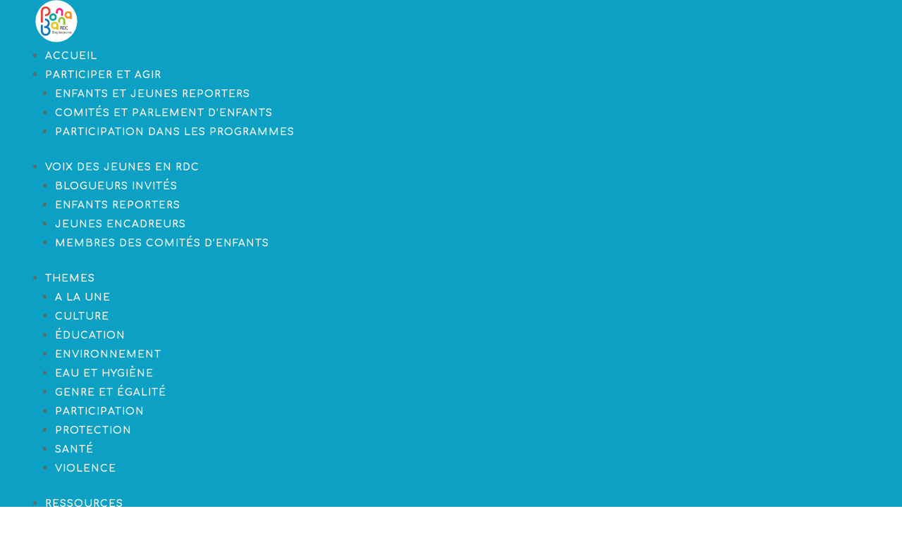

--- FILE ---
content_type: image/svg+xml
request_url: https://ponabana.com/wp-content/uploads/2025/01/logo_ponabana_white_circle.svg
body_size: 9788
content:
<?xml version="1.0" encoding="UTF-8" standalone="no"?><!DOCTYPE svg PUBLIC "-//W3C//DTD SVG 1.1//EN" "http://www.w3.org/Graphics/SVG/1.1/DTD/svg11.dtd"><svg width="100%" height="100%" viewBox="0 0 200 200" version="1.1" xmlns="http://www.w3.org/2000/svg" xmlns:xlink="http://www.w3.org/1999/xlink" xml:space="preserve" xmlns:serif="http://www.serif.com/" style="fill-rule:evenodd;clip-rule:evenodd;stroke-linejoin:round;stroke-miterlimit:2;"><circle cx="100" cy="100" r="98.806" style="fill:#fff;"/><g><path d="M142.107,117.521l-9.312,0l-0,-20.356c-0,-4.201 -3.417,-7.617 -7.617,-7.617c-4.201,-0 -7.617,3.416 -7.617,7.617l0.003,0.529l0,9.169l-9.312,-0l-0.003,-9.675c-0,-9.358 7.594,-16.954 16.929,-16.954c9.335,0 16.929,7.596 16.929,16.931l0,20.356Z" style="fill:#8cc63f;fill-rule:nonzero;"/><path d="M84.151,72.568c-4.711,-0 -8.542,3.831 -8.542,8.543c-0,4.71 3.831,8.541 8.542,8.541c4.711,0 8.542,-3.831 8.542,-8.541c0,-4.712 -3.831,-8.543 -8.542,-8.543m-0,26.398c-9.845,-0 -17.855,-8.01 -17.855,-17.855c-0,-9.846 8.01,-17.855 17.855,-17.855c9.845,-0 17.857,8.009 17.857,17.855c-0,9.845 -8.012,17.855 -17.857,17.855" style="fill:#08a79d;fill-rule:nonzero;"/><path d="M131.707,75.098l-9.312,-0l-0,-20.357c-0,-4.201 -3.417,-7.617 -7.617,-7.617c-4.201,-0 -7.617,3.416 -7.617,7.617l0.003,0.529l0,9.17l-9.312,-0l-0.003,-9.676c-0,-9.358 7.594,-16.953 16.929,-16.953c9.335,-0 16.929,7.595 16.929,16.93l-0,20.357Z" style="fill:#ee287c;fill-rule:nonzero;"/><path d="M97.834,126.816c-1.614,1.613 -3.761,2.501 -6.042,2.501c-2.283,0 -4.427,-0.888 -6.041,-2.501c-1.613,-1.615 -2.502,-3.759 -2.502,-6.041c-0,-2.282 0.889,-4.427 2.503,-6.041c1.613,-1.613 3.757,-2.503 6.04,-2.503c2.281,0 4.428,0.89 6.041,2.503c1.451,1.452 2.269,3.301 2.456,5.2l-0,1.681c-0.187,1.9 -1.004,3.748 -2.455,5.201m11.767,-6.829l0,-0.185l-0.009,-0c-0.229,-4.243 -1.941,-8.419 -5.174,-11.653c-3.372,-3.372 -7.857,-5.229 -12.626,-5.229c-4.77,-0 -9.253,1.857 -12.625,5.229c-3.373,3.372 -5.231,7.857 -5.231,12.626c0,4.769 1.858,9.253 5.23,12.625c3.373,3.373 7.856,5.23 12.626,5.23c3.017,-0 5.917,-0.747 8.497,-2.148l-0,3.88l9.312,-0l0,-18.799c0.024,-0.525 0.024,-1.049 0,-1.576" style="fill:#e5c62a;fill-rule:nonzero;"/><path d="M161.951,76.763c-1.614,1.613 -3.758,2.502 -6.04,2.502c-2.283,-0 -4.428,-0.889 -6.041,-2.502c-3.331,-3.331 -3.331,-8.751 0,-12.082c1.666,-1.665 3.852,-2.498 6.041,-2.498c2.187,0 4.375,0.833 6.04,2.498c1.452,1.452 2.271,3.302 2.456,5.203l0,1.677c-0.185,1.899 -1.004,3.749 -2.456,5.202m11.769,-6.811l-0,-0.203l-0.009,-0c-0.23,-4.242 -1.941,-8.419 -5.175,-11.652c-6.962,-6.962 -18.29,-6.962 -25.252,-0c-6.96,6.962 -6.96,18.29 0,25.25c3.373,3.373 7.857,5.23 12.627,5.23c3.016,-0 5.917,-0.747 8.496,-2.147l0,3.879l9.313,0l-0,-18.816c0.022,-0.515 0.022,-1.027 -0,-1.541" style="fill:#f7931d;fill-rule:nonzero;"/><path d="M35.576,107l-9.313,-0l0,-51.272c0,-14.587 9.717,-25.174 23.105,-25.174c12.632,0 22.91,10.285 22.91,22.926c-0,12.642 -10.286,22.926 -22.927,22.926l-3.588,0l0,-9.313l3.588,-0c7.507,-0 13.614,-6.107 13.614,-13.613c0,-7.507 -6.099,-13.614 -13.596,-13.614c-9.477,0 -13.793,8.222 -13.793,15.862l-0,51.272Z" style="fill:#ef3f36;fill-rule:nonzero;"/><path d="M61.205,126.902c4.593,-4.195 7.477,-10.229 7.477,-16.923c0,-12.642 -10.284,-22.927 -22.925,-22.927l-0,9.312c7.506,0 13.613,6.108 13.613,13.615c-0,7.506 -6.107,13.613 -13.613,13.613l-3.546,-0l0,9.313l3.546,0c0.003,0 0.004,-0.001 0.007,-0.001l-0,0.002l3.589,0c7.505,0 13.613,6.107 13.613,13.613c-0,7.507 -6.1,13.614 -13.598,13.614c-9.475,-0 -13.792,-8.223 -13.792,-15.862l0,-27.007l-9.312,0l-0,27.007c-0,14.587 9.718,25.175 23.105,25.175c12.633,-0 22.909,-10.285 22.909,-22.927c0,-8.307 -4.44,-15.594 -11.073,-19.617" style="fill:#1375bc;fill-rule:nonzero;"/><path d="M82.023,157.094l1.915,-0c1.443,-0 1.958,-1.031 1.958,-1.812c0,-1.694 -1.045,-1.988 -2.429,-1.988l-1.444,-0l-0,3.8Zm-0,-4.978l1.974,0c1.06,-0.014 1.575,-0.663 1.575,-1.693c0,-0.884 -0.5,-1.606 -1.634,-1.606l-1.915,0l-0,3.299Zm-1.355,6.156l-0,-10.633l3.462,-0c1.473,-0 1.973,0.501 2.371,1.089c0.369,0.574 0.426,1.208 0.426,1.414c0,1.326 -0.456,2.209 -1.825,2.518l0,0.075c1.517,0.176 2.179,1.089 2.179,2.547c-0,2.725 -1.988,2.99 -3.195,2.99l-3.418,-0Z" style="fill:#231f20;fill-rule:nonzero;"/><rect x="89.373" y="147.638" width="1.208" height="10.634" style="fill:#231f20;"/><path d="M96.855,154.148c-0,-2.032 -0.634,-2.474 -1.561,-2.474c-0.928,0 -1.562,0.442 -1.562,2.474c0,2.416 0.31,3.285 1.562,3.285c1.252,-0 1.561,-0.869 1.561,-3.285m-4.389,0.516c-0,-2.18 0.25,-3.977 2.828,-3.977c2.577,0 2.828,1.797 2.828,3.977c-0,3.284 -1.252,3.756 -2.828,3.756c-1.576,-0 -2.828,-0.472 -2.828,-3.756" style="fill:#231f20;fill-rule:nonzero;"/><path d="M102.555,151.689c-1.37,-0 -1.413,1.649 -1.413,2.636c-0,2.386 0.544,2.946 1.442,2.946c1.459,-0 1.415,-1.723 1.415,-2.754c-0,-1.105 0.073,-2.828 -1.444,-2.828m1.414,-0.854l1.207,-0l0,8.189c0,1.664 -1.104,2.061 -2.739,2.061c-1.237,-0 -2.357,-0.619 -2.254,-1.989l1.356,0c0.014,0.694 0.471,1.077 1.133,1.077c0.841,-0 1.297,-0.516 1.297,-1.283l-0,-1.545l-0.044,-0c-0.31,0.588 -0.986,0.928 -1.636,0.928c-2.016,-0 -2.414,-1.738 -2.414,-3.948c-0,-3.417 1.722,-3.638 2.327,-3.638c0.781,0 1.398,0.339 1.737,1.061l0.03,-0l-0,-0.913Z" style="fill:#231f20;fill-rule:nonzero;"/><path d="M113.203,151.674c-1.296,-0 -1.473,1.031 -1.473,3.019c0,1.12 0,2.74 1.517,2.74c1.355,-0 1.355,-1.679 1.355,-3.182c0,-0.986 -0.059,-2.577 -1.399,-2.577m1.399,-4.036l1.207,0l0,10.634l-1.207,0l0,-0.883l-0.029,-0c-0.412,0.692 -0.929,1.031 -1.71,1.031c-1.193,-0 -2.399,-0.472 -2.399,-3.741c-0,-1.856 0.059,-3.992 2.459,-3.992c0.707,0 1.223,0.309 1.635,0.899l0.044,-0l0,-3.948Z" style="fill:#231f20;fill-rule:nonzero;"/><path d="M122.113,154.03c0,-2.165 -0.603,-2.43 -1.487,-2.43c-0.766,0 -1.399,0.368 -1.413,2.43l2.9,0Zm-2.9,0.914c-0,2.076 0.558,2.489 1.501,2.489c0.825,-0 1.253,-0.663 1.297,-1.414l1.325,-0c-0.015,1.649 -1.031,2.401 -2.593,2.401c-1.575,-0 -2.826,-0.472 -2.826,-3.756c-0,-2.18 0.249,-3.977 2.826,-3.977c2.122,-0 2.653,1.164 2.653,3.623l-0,0.634l-4.183,-0Z" style="fill:#231f20;fill-rule:nonzero;"/><path d="M127.592,158.419c-1.605,0 -2.606,-0.707 -2.561,-2.415l1.368,-0c0,0.427 0.016,1.428 1.239,1.428c0.72,0 1.281,-0.368 1.281,-1.134c-0,-1.325 -3.713,-1.355 -3.713,-3.579c0,-0.78 0.473,-2.032 2.564,-2.032c1.325,-0 2.46,0.634 2.356,2.107l-1.34,-0c0.014,-0.781 -0.397,-1.194 -1.164,-1.194c-0.648,-0 -1.149,0.354 -1.149,1.002c0,1.31 3.713,1.281 3.713,3.549c-0,1.635 -1.121,2.268 -2.594,2.268" style="fill:#231f20;fill-rule:nonzero;"/><path d="M135.104,147.638l1.356,0l-0,1.296l-1.356,0l0,-1.296Zm0.074,3.196l1.209,0l-0,8.468c-0,1.18 -0.34,1.783 -2.107,1.783l-0,-1.03c0.515,-0 0.898,-0.075 0.898,-0.693l0,-8.528Z" style="fill:#231f20;fill-rule:nonzero;"/><path d="M142.556,154.03c-0,-2.165 -0.603,-2.43 -1.488,-2.43c-0.766,0 -1.398,0.368 -1.413,2.43l2.901,0Zm-2.901,0.914c0,2.076 0.559,2.489 1.502,2.489c0.824,-0 1.253,-0.663 1.297,-1.414l1.324,-0c-0.014,1.649 -1.031,2.401 -2.592,2.401c-1.575,-0 -2.827,-0.472 -2.827,-3.756c0,-2.18 0.25,-3.977 2.827,-3.977c2.122,-0 2.652,1.164 2.652,3.623l0,0.634l-4.183,-0Z" style="fill:#231f20;fill-rule:nonzero;"/><path d="M149.818,150.834l1.206,0l0,5.892c0,0.515 0.031,1.031 0.075,1.546l-1.281,0l-0,-0.898l-0.045,-0c-0.397,0.677 -1.104,1.046 -1.885,1.046c-1.296,-0 -2.003,-0.648 -2.003,-1.915l0,-5.671l1.208,0l-0,5.155c-0,0.899 0.412,1.503 1.266,1.503c0.649,-0 1.459,-0.486 1.459,-1.723l-0,-4.935Z" style="fill:#231f20;fill-rule:nonzero;"/><path d="M157.24,158.272l0,-5.155c0,-0.795 -0.278,-1.443 -1.31,-1.443c-1.326,-0 -1.517,1.178 -1.517,2.194l-0,4.404l-1.207,0l-0,-5.891c-0,-0.516 -0.031,-1.031 -0.075,-1.547l1.282,0l-0,0.958l0.059,-0c0.471,-0.84 1.03,-1.105 1.988,-1.105c1.59,-0 1.988,0.957 1.988,2.43l0,5.155l-1.208,0Z" style="fill:#231f20;fill-rule:nonzero;"/><path d="M164.649,154.03c-0,-2.165 -0.603,-2.43 -1.488,-2.43c-0.766,0 -1.398,0.368 -1.413,2.43l2.901,0Zm-2.901,0.914c0,2.076 0.559,2.489 1.502,2.489c0.824,-0 1.253,-0.663 1.297,-1.414l1.324,-0c-0.014,1.649 -1.031,2.401 -2.592,2.401c-1.575,-0 -2.827,-0.472 -2.827,-3.756c0,-2.18 0.25,-3.977 2.827,-3.977c2.122,-0 2.652,1.164 2.652,3.623l0,0.634l-4.183,-0Z" style="fill:#231f20;fill-rule:nonzero;"/><path d="M170.128,158.419c-1.605,0 -2.606,-0.707 -2.562,-2.415l1.369,-0c-0,0.427 0.016,1.428 1.237,1.428c0.722,0 1.283,-0.368 1.283,-1.134c-0,-1.325 -3.713,-1.355 -3.713,-3.579c-0,-0.78 0.472,-2.032 2.564,-2.032c1.324,-0 2.459,0.634 2.355,2.107l-1.339,-0c0.014,-0.781 -0.398,-1.194 -1.165,-1.194c-0.648,-0 -1.148,0.354 -1.148,1.002c-0,1.31 3.712,1.281 3.712,3.549c0,1.635 -1.12,2.268 -2.593,2.268" style="fill:#231f20;fill-rule:nonzero;"/><path d="M121.499,131.082l3.115,0c1.49,0 2.213,-1.287 2.213,-2.709c0,-1.174 -0.588,-2.484 -2.19,-2.484l-3.138,-0l-0,5.193Zm-0,1.807l-0,7.496l-2.078,-0l-0,-16.302l5.621,0c2.891,0 3.907,2.032 3.907,4.064c0,1.919 -1.061,3.387 -2.98,3.726l0,0.045c1.874,0.293 2.551,0.926 2.664,4.199c0.023,0.7 0.249,3.251 0.565,4.268l-2.168,-0c-0.588,-1.129 -0.451,-3.251 -0.633,-5.418c-0.158,-1.988 -1.76,-2.078 -2.46,-2.078l-2.438,-0Z" style="fill:#231f20;fill-rule:nonzero;"/><path d="M134.145,138.578l1.964,0c2.89,0 3.951,-1.084 3.951,-4.877l0,-3.296c0,-3.296 -1.016,-4.516 -3.183,-4.516l-2.732,0l0,12.689Zm-2.077,-14.496l5.012,0c2.077,0 3.568,0.746 4.381,2.485c0.655,1.376 0.722,4.628 0.722,5.148c0,3.477 -0.316,5.487 -0.993,6.57c-0.881,1.4 -2.529,2.1 -5.374,2.1l-3.748,0l-0,-16.303Z" style="fill:#231f20;fill-rule:nonzero;"/><path d="M152.075,128.576c0.022,-0.926 -0.045,-1.852 -0.473,-2.371c-0.43,-0.519 -1.401,-0.699 -1.831,-0.699c-1.715,-0 -2.393,1.039 -2.46,1.263c-0.068,0.181 -0.475,0.588 -0.475,3.388l0,4.358c0,3.996 1.31,4.47 2.914,4.47c0.631,0 2.551,-0.226 2.573,-3.41l2.146,0c0.089,5.148 -3.546,5.148 -4.606,5.148c-2.033,0 -5.148,-0.135 -5.148,-6.457l-0,-4.606c-0,-4.606 2.031,-5.916 5.238,-5.916c3.228,0 4.471,1.671 4.267,4.832l-2.145,0Z" style="fill:#231f20;fill-rule:nonzero;"/></g></svg>